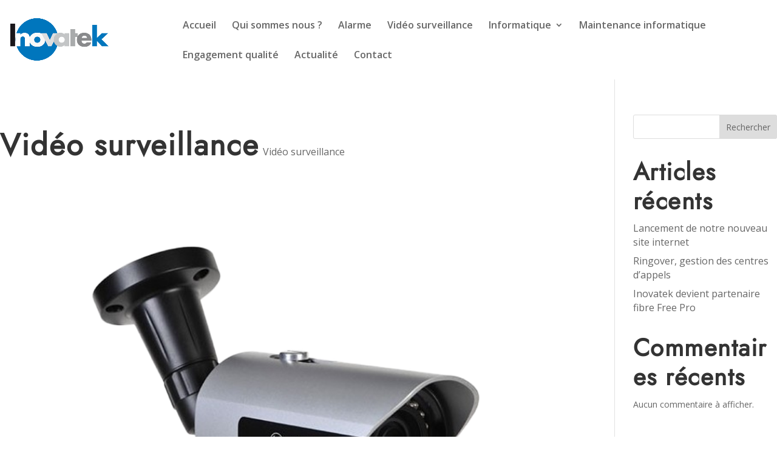

--- FILE ---
content_type: text/css
request_url: https://www.inovatek.pro/wp-content/themes/Divichild/style.css?ver=4.22.1
body_size: 4161
content:
/*
Theme Name: DiviChild
Description: Thème enfant pour Divi
Author: Laurent
Template: Divi
*/

/**
* Tous les sites Index
**/

/* réglage du bug des mentions légales */
.ILD_mentions_legales h3 { font-size: 25px; padding-left: 0 !important; }

/* Page 404 */
.error404 .container:before { display: none !important; }

div.wpcf7-response-output { margin: 10em 0.5em 1em !important; }

/* case à cocher RGPD */
.et_pb_contact p input[type=checkbox] {
	display: inline-block;
	width: 20px;
	height: 20px;
	-webkit-appearance: checkbox !important;
}

.et_pb_contact p input[type="checkbox"] {
	position: relative;
	top: 6px;
}

#ILDPopUpCookies {
	position: fixed;
    top: 0;
    left: 0;
    z-index: 99999999999;
    opacity: 1;
    overflow: scroll;
	background-color: rgba(0, 0, 0, 0.85);
	width: 100%;
	transition: .8s ease-in-out;
	display: none;
}

#ILDPopUpCookiesContainer {
    display: -webkit-box;
    display: -webkit-flex;
    display: -moz-flex;
    display: -ms-flexbox;
    display: flex;
    -webkit-box-direction: normal;
    -webkit-box-orient: vertical;
    -webkit-flex-direction: column;
    -moz-flex-direction: column;
    -ms-flex-direction: column;
    flex-direction: column;
    -webkit-box-align: center;
    -ms-flex-align: center;
    -webkit-align-items: center;
    -moz-align-items: center;
    align-items: center;
    -webkit-box-pack: center;
    -ms-flex-pack: center;
    -webkit-justify-content: center;
    -moz-justify-content: center;
    justify-content: center;
}

#ILDPopUpCookiesForm {
	text-align: center;
	padding: 150px 0;
}

#ILDPopUpCookiesForm h2 {
	color: #fff;
	font-size: 35px;
}

#ILDPopUpCookiesForm button {
	color: #fff;
	cursor: pointer;
	margin: 25px;
}

#ILDPopUpCookiesLogo {
	margin-top: 150px;
}

/* page 404 */
.ILD_page_404 {
	background-size: cover;
	display: flex;
	justify-content: center;
	align-items: center;
	width: 90%;
	margin: auto;
	border-radius: 5rem;
	background: linear-gradient(162deg, rgba(0,118,189,1) 2%, rgba(23,156,236,1) 16%, rgba(174,175,177,1) 71%, rgba(137,138,140,1) 98%);
}

.ILD_page_404 article {
	font-size: 2rem;
}

.ILD_page_404 .container {
	padding-top: 0px !important;
}

.ILD_page_404 p,
.ILD_page_404 h1 {
	color:  #fff;
	text-shadow: 1px 1px 1px #000;
}

.error404 #main-header,
.error404 #main-footer,
.error404 #top-header {
	display: none;
}

.grecaptcha-badge {
	display: none;
}

/**
* Général
**/

body {
	--var-bleu-inovatek : #0076bd;
	--var-gris-leger : #F5F6F6;
	--var-bleu-clair: #ebf4f9;
	--var-vert-clair: rgb(226, 250, 226);
}

/**
* Polices
*/ 

@font-face {
	font-family: "Jost Regular";
	src: url("fonts/Jost-VariableFont_wght.ttf");
}

@font-face {
	font-family: "tw cent mt";
	src: url("fonts/Tw-Cen-MT-Condensed-Font.ttf");
}

h1,h2,h3,h4,h5 {
	font-family: 'Jost Regular';
}

h1 {
	font-size: 50px;
	font-weight: 900;
	letter-spacing: 2px;
	line-height: 2em;
}

.ild_titre_entete h1 {
	font-size: 50px !important;
	/*Damien - 23/08/22 - Le client veut une police standard pour les h1font-family: "tw cent mt";*/
}

.ild_titre_entete .header-content {
	padding: 30px 6rem !important;
    background-color: rgb(137 138 140 / 40%);
    border-radius: 6rem;
	text-shadow: 1px 1px 1px black;
}

h1 span.ild_bleu {
	color: var(--var-bleu-inovatek);
	font-size: 50px !important;
	font-weight: 900;
	letter-spacing: 2px;
	line-height: 2em;
}

h2, h2 span {
	font-size: 40px !important;
	font-weight: 700;
	letter-spacing: 1.5px;
	line-height: 1.2em;
}

.ild_h2_petit h2 {
	font-size: 20px !important;
}

h3, h3 a {
	font-size: 35px !important;
	font-weight: 600;
	letter-spacing: 1.3px;
	line-height: 1.2em;
}

h4 {
	font-size: 25px !important;
	font-weight: 600;
}

p,li,a,span, .et_pb_text_inner {
	font-size: 16px !important;
}

a {
	color: #666;
}

a:hover {
	color: var(--var-bleu-inovatek);
}

.ild_titre_blanc h1,
.ild_titre_blanc h2,
.ild_titre_blanc h3,
.ild_titre_blanc h4,
.ild_lien_blanc a,
.ild_lien_blanc a:hover,
.ild_texte_blanc p, 
.ild_texte_blanc .et_pb_text_inner {
	color: #fff !important;
}

.ild_texte_noir p,
.ild_texte_noir a {
	color: #000 !important;
}

.ild_particulier_pro {
	background-color: var(--var-bleu-inovatek);
	color: #fff;
	padding: 2px 5px;
}

.et_pb_testimonial {
	background: linear-gradient(245deg, rgba(71,183,250,1) 16%, rgba(0,118,189,1) 71%);
	color: #fff;
	border-radius: 5rem;
	padding: 30px 5rem !important;
}

.et_pb_testimonial::before {
	background: transparent !important;
	color: #000;
	content: "|";
    font-size: 32px;
    left: 50%;
    position: absolute;
    top: -16px;
    margin-left: -16px;
    border-radius: 31px;
    z-index: 2;
}

strong {
	font-weight: 600 !important;
}

/**
* Backgrounds
*/


.ild_background_bleu_clair {
	background-color: var(--var-bleu-clair);
}

.ild_background_gris_clair {
	background-color: var(--var-gris-leger);
}


.ild_background_bleu_degrade {
	background: linear-gradient(160deg, rgba(0,118,189,1) 0%, rgba(1,39,62,1) 81%);
}

.ild_fond_gris_rgba {
	background-color: rgba(245, 246, 246, 0.8);
}

.ild_fond_bleu_rgba {
	background-color: rgb(0 118 189 / 20%);
}

.ild_fond_blanc_rgba {
	background-color: rgba(255, 255, 255, 0.7);
}

.ild_fond_blanc {
	background-color: #fff !important;
}

.ild_background_bleu_clair_bleu {
	background: linear-gradient(245deg, rgba(71,183,250,1) 16%, rgba(0,118,189,1) 71%);
}

/*.ild_background_degrade_gris {
	background: linear-gradient(162deg, rgba(0,118,189,1) 2%, rgba(23,156,236,1) 16%, rgba(174,175,177,1) 71%, rgba(137,138,140,1) 98%);
}*/
.ild_background_degrade_gris {
	background: linear-gradient(162deg, rgba(30,138,204,1) 2%, rgba(23,156,236,1) 16%, rgba(44,91,153,1) 71%, rgba(62,87,136,1) 98%);
}

.ild_a_fond_noir a:hover {
	color: var(--var-bleu-inovatek);
}

.ild_background_orange_clair {
	background-color: #f5efe5;
}

/**
* Vidéo plein écran
*/

.ild_video_plein_largeur {
	width: 100vw !important;
	height: calc(100vw*1080/1920) !important;
	max-height: 100vh;
}

.ild_video_plein_largeur .mejs-video {
	background: #000 !important;
}

.ild_video_plein_largeur video {
	max-height: 100vh !important;
}

/**
* Divers
**/

#ild_zone_map .mapboxgl-canary {
	visibility: visible !important;
	height: 400px;
}

.ild_bloc_text_flex .et_pb_text_inner {
	display: flex;
	justify-content: space-between;
	align-items: center;
}

.ild_bloc_text_flex .et_pb_text_inner a {
	max-width: 40%;
}

#ild_diapo_plein_ecran_accueil .et_pb_slides, #ild_diapo_plein_ecran_accueil .et_pb_slide {
	height: 100%;
}

.ild_row_contenant_slider {
	width: 98% !important;
	max-width: 1800px!important;
}

.ild_row_contenant_slider img {
	max-height: 150px !important;
	width: auto !important;
}

.ild_row_plein_ecran {
	max-width: 1600px !important;
	width: 96% !important;
}

.ild_row_trois_quart_gauche {
	width: 90% !important;
	margin: 0;
	border-radius: 0px 6rem 6rem 0px;
	padding: 6rem 5% 6rem 20% !important;
}

.ild_bloc_texte_images_flex .et_pb_text_inner p {
	display: flex;
	justify-content: space-between;
}

.ild_bloc_texte_images_flex .et_pb_text_inner img {
	max-width: 10% !important;
}

.ild_bloc_code_flex_icones .et_pb_code_inner {
	display: flex;
	justify-content: space-around;
}

.ild_bloc_code_flex_icones .et_pb_code_inner div {
	max-width: 20%;
	width: 20%;
}

.ild_padding_horizontal  {
	padding: 0px 6rem !important;
}

.ild_leger_padding_vertical {
	padding: 5.82% 0px !important;
}

.ild_bloc_box_shadow {
	box-shadow: 10px 10px 50px rgba(0, 0, 0, 0.4);
}

.ild_arrondi, .ild_image_arrondie img {
	border-radius: 5rem;
}

.ild_arrondi_bas_img img {
	border-radius: 0px 0px 5rem 5rem;
}

.ild_arrondi_droite {
	border-radius: 0px 6rem 6rem 0px;
}

.ild_padding_block_gauche {
	padding: 5.82% 2rem 5.82% 6rem !important;
}

.ild_padding_block_droite {
	padding: 6rem 6rem 6rem 2rem !important;
}

.ild_padding_column_image_bas {
	padding: 5.82% 6rem 0px 6rem !important;
}

.ild_padding_bloc_centre {
	padding: 6rem !important
}

.ild_padding_petit_bloc {
	padding: 30px 6rem !important;
}

.ild_padding_des_blocks  {
	padding: 30px !important;
}

.ild_row_sans_padding {
	padding: 0px !important;
}

.ild_row_avec_marge {
	margin: 27px auto !important;
}

.ild_resume_lien img {
	max-width: 50%;
}

.ild_flex_column {
	display: flex;
	flex-direction: column;
	justify-content: space-between;
}

.ild_flex {
	display: flex;
}

.ild_alignement_vertical {
	align-items: center;
}

.ild_a_fond_noir a {
	color: #fff;
}

.ild_bloc_avec_logo img.ild_logo, .ild_bloc_avec_logo_inovatek img {
	max-width: 150px !important;
}

.ild_bloc_flex .et_pb_text_inner {
	display: flex !important;
}

.ild_bloc_flex img {
	height: 100% !important;
	width: auto !important;
}

.ild_icone_texte, .ild_icone_resume .et_pb_main_blurb_image {
	max-width: 32px !important;
	padding-bottom: 0px !important;
}

.ild_icone_resume .et_pb_main_blurb_image {
	margin-bottom: 0px !important;
}

.ild_plusieurs_icone_texte {
	display: flex;
}

.ild_plusieurs_icone_texte img {
	margin-right: 10px;
}

.ild_icone_lien {
	max-width: 32px;
	margin-right: 10px;
}

.ild_texte_contact, a.ild_texte_contact, a.ild_texte_contact_fond_bleu {
	font-size: 20px !important;
	color: #666;
	font-weight: 600;
}

a.ild_texte_contact:hover {
	color: var(--var-bleu-inovatek) !important;
}

a.ild_texte_contact_fond_bleu:hover {
	color: #000 !important;
}

.ild_image_max_50_pc img {
	max-width: 50% !important;
}

.percent-value {
	font-size: 70px !important;
	font-weight: 500;
	color: #fff !important;
}

.ild_padding {
	padding: 5.85% 6rem !important;
}

.ild_double_logo img {
	max-width: 300px;
}

.ild_video_background_row_plein_ecran .mejs-video {
	width: 100% !important;
	/*height: calc(100%*1080/1920) !important;*/
	height: calc(96vw*0.4725*1080/1920) !important;
	left: 0px !important;
	margin: 0px !important;
}

.ild_video_background_row_plein_ecran .et_pb_section_video_bg {
	display: flex;
	align-items: center;
}

.ild_video_background_row_plein_ecran .mejs-video video {
	width: 100% !important;
	height: auto !important;
}

.ild_row_background_video_responsive {
	min-height: calc(98vw*1080/1920) !important;
	width: 98% !important;
}

.ild_row_pleine_largeur_slider {
	width: 100% !important;
	max-width: 2000px !important;
}

.ild_alarme_logos_deux img{
	max-width: 150px;
	margin-right: 20px;
}

/**
* Articles des blocs blog
*/

.container {
	width: 100% !important;
	max-width: 100% !important;
}

.container article {
	margin-bottom: 0px !important;
}

.container #left-area, .container #left-area article {
	padding-bottom: 0px !important;
}

.ild_arrondi article {
	border-radius: 3rem;
}

.ild_arrondi article .et_pb_image_container img {
	border-radius: 3rem 3rem 0px 0px;
}

.ild_blog h2 {
	padding: 0px 30px 0px 30px !important;
	font-size: 30px !important;
	margin-bottom: 20px;
}

.ild_blog h2 a {
	font-size: 30px !important;
}

.ild_blog .post-content {
	padding: 0px 30px 30px 30px !important;
}

.ild_blog .et_pb_image_container {
	margin: 0px !important;
}

.ild_blog article {
	padding: 0px !important;
	border: none !important;
	height: 100%;
}

.ild_blog article .post-content .post-content-inner {
	margin-bottom: 20px;
	min-height: 75px;
}


/**
* Boutons
**/

a.et_pb_button, a.more-link, .et_pb_button, .et_pb_button:hover {
	color: var(--var-bleu-inovatek);
	font-weight: 600;
	border-radius: 10px;
	background-color: transparent !important;
	border: 2px solid var(--var-bleu-inovatek) !important;
	padding: 0.3em 1em !important;
}

a.et_pb_button::after, a.more-link::after, .et_pb_button::after {
	content: url("images/fleche-a-droite.png");
	margin-left: 10px;
	opacity: 1 !important;
	position: relative !important;
}

a.et_pb_button.ild_bouton_blanc, a.et_pb_button.ild_bouton_blanc:hover, button.et_pb_button.ild_bouton_blanc, button.et_pb_button.ild_bouton_blanc:hover {
	border: 2px solid #fff !important;
	color: #fff !important;
}

a.et_pb_button.ild_bouton_blanc::after, button.et_pb_button.ild_bouton_blanc::after {
	content: url("images/fleche-droite-blanche.png");
}

.et_pb_button:hover:after {
	margin-left: 10px !important;
}

/**
* Header & navigation
**/

#main-header {
	box-shadow: none !important;
}

#main-header .et_menu_container {
	width: 98% !important;
	max-width: 98% !important;
}

.nav li ul {
	border-top: 3px solid var(--var-bleu-inovatek) !important;
}

#top-menu li.current-menu-item > a, #top-menu li.current-menu-ancestor>a {
	color: var(--var-bleu-inovatek) !important;
	font-weight: 700;
	text-decoration: underline var(--var-bleu-inovatek);
	text-underline-offset: 3px;
}

/**
* Footer
**/

.ild_resume_footer_contact .et_pb_blurb_container h4 span {
	font-size: 30px !important;
	font-weight: 600;
	color: #fff;
}

.ild_resume_footer_contact .et_pb_blurb_container p, .ild_resume_footer_contact .et_pb_blurb_container p a {
	color: #fff;	
	font-size: 20px !important;
}

.ild_resume_footer_contact img {
	margin-bottom: 0.5em;
}

.ild_logos_clients_footer {
	display: flex;
	justify-content: space-around;
	flex-wrap: wrap;
}

.ild_logos_clients_footer a {
	max-width: 10%;
	display: flex;
	align-items: center;
}

.ild_footer_image_qualite img {
	max-width: 50% !important;
}

.ild_footer_margin_column {
	margin: 20px !important;
}

.ild_bloc_reseaux_sociaux .et_pb_text_inner a img, .ild_contact_reseaux_sociaux img {
	max-width: 60px;
	margin-right: 50px;
}

.ild_footer_membre_agreer {
	display: flex !important;
	align-items: center;
	justify-content: space-around;
}

.ild_footer_membre_agreer img.ild_membre_agreer {
	max-width: 80px !important;
	margin-left: 10px;
}

.ild_footer_membre_agreer img.ild_icone_reseau {
	max-width: 60px !important;
}

/**
* Formulaires de contact
**/

.ild_formulaire_de_contact .et_pb_contact  p.ild_input {
	width: 49%;
    margin: .5%;
    float: left;
}

.ild_formulaire_de_contact .et_pb_contact  p.ild_textarea {
	width: 99%;
    margin: .5%;
    float: left;
}

.ild_formulaire_de_contact .ild_input label, .ild_formulaire_de_contact .ild_textarea label {
	display: none;
}


.ild_formulaire_de_contact .et_pb_contact  p.ild_input input, .ild_formulaire_de_contact .et_pb_contact  p.ild_textarea textarea, .ild_formulaire_de_contact .et_pb_contact  p.ild_input select {
	border-radius: 10px;
	padding: 10px;
	width: 100%;
}

.ild_formulaire_de_contact #ild_rgpd span.wpcf7-list-item-label {
	color: #fff;
}

.ild_formulaire_de_contact button {
	margin-top: 30px;
}

.wpcf7 form.sent .wpcf7-response-output {
	color: white !important;
}

/**
* Responsive
**/

@media(min-width: 1355px) {
	.ild_video_plein_largeur video {
		max-height: calc(1355px*1080/1920) !important;
		max-width: 1355px !important;
	}

	.ild_video_plein_largeur .mejs-container {
		text-align: center !important;
	}
}

@media (min-width: 981px) and (max-width: 1153px) {
	.ild_row_footer_clients_qualite .et_pb_column {
		width: 96% !important;
		margin: 20px auto !important;
	}
}

@media(max-width: 1420px) {
	#et-top-navigation {
		padding-left: 23% !important;
	}
}

@media(min-width: 1350px) {
	.ild_row_trois_quart_gauche {
		width: calc(100% - calc(calc(100% - 1080px)/2)) !important;
		max-width: 100% !important;
	}
}

@media(max-width: 1050px) {
	h2, h2 span, .ild_blog h2, .ild_blog h2 a {
		font-size: 35px !important;
	}
}

@media(min-width: 980px) {
	.ild_blog .et_pb_salvattore_content {
		display: flex !important;
	}
}

@media(max-width: 980px) {

	h1, .ild_titre_entete h1, .ild_titre_entete h1 span {
		font-size: 40px !important;
	}

	.et_pb_contact p {
		width: 100% !important;
		margin: 1px 0 !important;
	}
	
	.ild_petit_padding_bottom_responsive {
		padding-bottom: 50px !important;
	}

	.ild_footer_margin_column {
		margin: 20px auto !important;
	}

	.ild_titre_entete .header-content {
		padding: 30px 2rem !important;
	}
}

@media(max-width: 700px) {

	h1, .ild_titre_entete h1, .ild_titre_entete h1 span {
		font-size: 30px !important;
	}

	h2, h2 span, .ild_blog h2, .ild_blog h2 a {
		font-size: 26px !important;
	}

	h3, h3 a {
		font-size: 22px !important;
	}

	h4, h4 span, .ild_resume_footer_contact .et_pb_blurb_container h4 span, .ild_resume_footer_contact .et_pb_blurb_container h4 {
		font-size: 20px !important;
	}

	.ild_padding_horizontal {
		padding: 0px 2rem !important;
	}

	.ild_padding_column_image_bas {
		padding: 5.82% 6rem 0px 6rem !important;
	}

	.ild_padding {
		padding: 5.82% 2rem !important;
	}

	.ild_padding_petit_bloc {
		padding: 30px 2rem !important;
	}

	.ild_leger_padding_vertical {
		padding: 30px 0px !important;
	}

	.ild_padding_bloc_centre, .et_pb_testimonial {
		padding: 5.82% 2rem !important;
	}

	.ild_logos_clients_footer a {
		min-width: 30%;
		margin-bottom: 10px !important;
	}

	.ild_bloc_code_flex_icones .et_pb_code_inner {
		flex-direction: column;
	}

	.ild_bloc_code_flex_icones .et_pb_code_inner div {
		width: 90%;
		max-width: 90%;
	}
}

@media(max-width: 500px) {

	.ild_resume_footer_contact .et_pb_blurb_container p, .ild_resume_footer_contact .et_pb_blurb_container p a {
		font-size: 18px !important;
	}

	.ild_arrondi, .ild_image_arrondie img, .ild_titre_entete .header-content, .et_pb_testimonial {
		border-radius: 2rem;
	}

	.ild_titre_entete .et_pb_fullwidth_header_container.left {
		width: 90% !important;
	}

	.ild_titre_entete .et_pb_fullwidth_header_container.left .header-content-container, 
	.ild_titre_entete .et_pb_fullwidth_header_container.left .header-content-container .header-content {
		margin: 0px !important;
	}

	h1, .ild_titre_entete h1, .ild_titre_entete h1 span {
		font-size: 28px !important;
	}
	
	.ild_arrondi_bas_img img {
		border-radius: 0px 0px 2rem 2rem;
	}
	
	.ild_arrondi_droite {
		border-radius: 0px 2rem 2rem 0px;
	}

	.ild_row_trois_quart_gauche {
		border-radius: 0px 2rem 2rem 0px !important;
		width: 95% !important;
		padding: 6rem 1rem 6rem 2rem !important;
	}

	.ild_blog h2 {
		padding: 0px 10px !important;
	}

	.ild_blog .post-content {
		padding: 0px 10px 30px 10px !important;
	}

	.ild_titre_entete .header-content {
		padding: 30px 10px !important;
	}

	.ILD_page_404 {
		border-radius: 2rem;
	}
}

@media(max-width: 350px) {
	h1, .ild_titre_entete h1, .ild_titre_entete h1 span {
		font-size: 28px !important;
	}

	.percent-value {
		font-size: 40px !important;
	}
}

--- FILE ---
content_type: application/javascript
request_url: https://www.inovatek.pro/wp-content/themes/Divichild/js/ILD_app.js?ver=6.9
body_size: 1903
content:
/************************
 * 	 Objet principal 	*
 ************************/

app = {
	
	init: function() {

		// Configuration du diaporama de l'accueil
		this.ILDPageError()

		// Fonction permettant de filtrer l'accès aux personnes acceptant les cookies
		//this.ILDPopUpVerificationCookies()

		// Fonctions permettant d'écouter le click sur les boutons d'âge
		//jQuery('#ILDPopUpCookiesBtnOk').on('click', this.ILDPopUpVerificationCookiesBtnOk)
		//jQuery('#ILDPopUpCookiesBtnNo').on('click', this.ILDPopUpVerificationCookiesBtnNo)
		//jQuery('#ILDPopUpCookiesBtnMore').on('click', this.ILDPopUpVerificationCookiesBtnMore)
		// Map - affichage uniquement si on se trouve bien sur la page dédiée
		jQuery('#ild_zone_map').length > 0 && this.ILDCustomMap()
	},

	ILDPageError: function() {

		var windowHeight = jQuery(window).height()
		windowHeight = windowHeight*.75
		
		jQuery('.ILD_page_404').css({
			minHeight: windowHeight
		})

	},

	ILDPopUpVerificationCookies: function() {

		var hauteurFenetre = jQuery(window).height()

		

		// On vérifie si la personne est déjà venu sur le site internet et si son âge est renseigné
		if(localStorage.getItem("age") == "" || localStorage.getItem("age") != "oui" || !localStorage.getItem("age")) {
			jQuery("#ILDPopUpCookies").css({
				display: "block",
				minHeight: hauteurFenetre,
				maxHeight: hauteurFenetre
			})

			jQuery("#page-container").css({
				overflow: "hidden"
			})
	

		} else {
			jQuery("#ILDPopUpCookies").css({
				display: "none"
			})
	
		}
		
		if(jQuery('.ILD_politique_confidentialite').length >= 1) {
			jQuery("#ILDPopUpCookies").css({
				display: "none"
			})
		}

	},

	ILDPopUpVerificationCookiesBtnOk: function() {

		// Je rempli le localStorage pour indiquer que l'internaute est bien majeur et qu'il peut visiter le site
		// Le message ne sera plus affiché et on cache la PopUp
		localStorage.setItem("age", "oui")
		jQuery("#ILDPopUpCookies").fadeOut(1000).css({
			display: 'none'
		})
	


	},

	ILDPopUpVerificationCookiesBtnNo: function() {

		// Si l'internaute répond non, je ferme la fenêtre
		// pas la peine de remplir le localStorage, on lui laissera la chance de répondre oui la prochaine fois
		alert('Désolé, vous ne pouvez pas accéder au contenu de ce site, vous allez être redirigé vers Google')
  		window.location = "https://google.com"

	},


	ILDPopUpVerificationCookiesBtnMore: function() {

		// Si l'internaute répond non, je ferme la fenêtre
		// pas la peine de remplir le localStorage, on lui laissera la chance de répondre oui la prochaine fois
		console.log('redirection')
  		window.location.href = "https://www.indexld.com/politique-de-confidentialite/"

	},

	ILDCustomMap: function() {
		// Token API relatif au compte Index LD
		mapboxgl.accessToken = 'pk.eyJ1IjoiaW5vbWFwYm94IiwiYSI6ImNsNmFkMzliODRkejczZG1ubWlrcXo5cDUifQ.AVoLKfOVu_ntl7YwLIYqcw';

		// Map avec style "dark" fournit par mapbox
		var mapZone = new mapboxgl.Map({
			container: 'ild_zone_map',
			style: 'mapbox://styles/mapbox/dark-v10',
			zoom: 14,
			minZoom: 14,
			maxZoom: 20,
			center: [3.877799, 43.57960],
			scrollZoom: true,
			boxZoom: false
		});

		mapZone.on('load', function() {
			mapZone.loadImage('https://www.inovatek.pro/inovatek-position_300.png',
				function(error, image) {
					if (error) throw error;
						mapZone.addImage('logo', image);
			mapZone.addSource('point', {
			'type': 'geojson',
			'data': {
			'type': 'FeatureCollection',
			'features': [
			{
			'type': 'Feature',
			'geometry': {
			'type': 'Point',
			'coordinates': [3.877799, 43.57960]
			}
			}
			]
			}
			});
			mapZone.addLayer({
			'id': 'points',
			'type': 'symbol',
			'source': 'point',
			'layout': {
			'icon-image': 'logo',
			'icon-size': 0.10
			}
			});
			}
			);
			});
			var mapZone = new mapboxgl.Map({
			container: 'ild_zone_map', // container id
			style: 'mapbox://styles/mapbox/dark-v10',
			center: [3.877799, 43.57960], // starting position
			zoom: 12 // starting zoom
			});
		
		// Add zoom and rotation controls to the map.
		mapZone.addControl(new mapboxgl.NavigationControl(), 'top-right');
	},

}


/************************
 * 	Chargement du DOM 	*
 ************************/

/* ILD Laurent - Ajout d'une fonction pour éviter les conflits jQuery (on remplace le $ par jQuery) */
jQuery.noConflict();
jQuery(function() {
	app.init()
})

/* ILD Fred - Ajout de fonctions et d'évènements pour des animations */

document.addEventListener("DOMContentLoaded", () => {
	//gestion de la hauteur du diapo plein écran de la page d'accueil
	if(document.getElementById("ild_diapo_plein_ecran_accueil")){
		console.log("ok")
		let section_diapo_accueil = document.getElementById("ild_diapo_plein_ecran_accueil");
		let wp_header = document.getElementById("main-header");
	
		let hauteur_fenetre = window.innerHeight;
		let hauteur_header = 0;
		if(wp_header) {
			hauteur_header = wp_header.offsetHeight;
		}
		let hauteur_diapo = hauteur_fenetre - hauteur_header;
	
		section_diapo_accueil.style.height = hauteur_diapo+"px";
	}
});